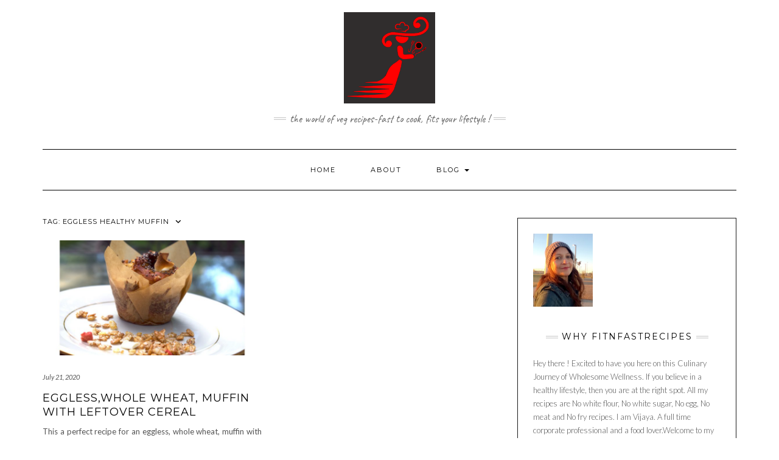

--- FILE ---
content_type: text/html; charset=UTF-8
request_url: https://fitnfast.org/tag/eggless-healthy-muffin/
body_size: 9127
content:
<!DOCTYPE html>
<html lang="en-US">
<head>
    <meta charset="UTF-8" />
    <meta http-equiv="X-UA-Compatible" content="IE=edge" />
    <meta name="viewport" content="width=device-width, initial-scale=1" />
        <title>eggless healthy muffin &#8211; fitnfastrecipes</title>
<meta name='robots' content='max-image-preview:large' />
	<style>img:is([sizes="auto" i], [sizes^="auto," i]) { contain-intrinsic-size: 3000px 1500px }</style>
	<link rel='dns-prefetch' href='//fonts.googleapis.com' />
<link href='https://fonts.gstatic.com' crossorigin rel='preconnect' />
<link rel="alternate" type="application/rss+xml" title="fitnfastrecipes &raquo; Feed" href="https://fitnfast.org/feed/" />
<link rel="alternate" type="application/rss+xml" title="fitnfastrecipes &raquo; Comments Feed" href="https://fitnfast.org/comments/feed/" />
<link rel="alternate" type="application/rss+xml" title="fitnfastrecipes &raquo; eggless healthy muffin Tag Feed" href="https://fitnfast.org/tag/eggless-healthy-muffin/feed/" />
<script type="text/javascript">
/* <![CDATA[ */
window._wpemojiSettings = {"baseUrl":"https:\/\/s.w.org\/images\/core\/emoji\/16.0.1\/72x72\/","ext":".png","svgUrl":"https:\/\/s.w.org\/images\/core\/emoji\/16.0.1\/svg\/","svgExt":".svg","source":{"concatemoji":"https:\/\/fitnfast.org\/wp-includes\/js\/wp-emoji-release.min.js?ver=6.8.3"}};
/*! This file is auto-generated */
!function(s,n){var o,i,e;function c(e){try{var t={supportTests:e,timestamp:(new Date).valueOf()};sessionStorage.setItem(o,JSON.stringify(t))}catch(e){}}function p(e,t,n){e.clearRect(0,0,e.canvas.width,e.canvas.height),e.fillText(t,0,0);var t=new Uint32Array(e.getImageData(0,0,e.canvas.width,e.canvas.height).data),a=(e.clearRect(0,0,e.canvas.width,e.canvas.height),e.fillText(n,0,0),new Uint32Array(e.getImageData(0,0,e.canvas.width,e.canvas.height).data));return t.every(function(e,t){return e===a[t]})}function u(e,t){e.clearRect(0,0,e.canvas.width,e.canvas.height),e.fillText(t,0,0);for(var n=e.getImageData(16,16,1,1),a=0;a<n.data.length;a++)if(0!==n.data[a])return!1;return!0}function f(e,t,n,a){switch(t){case"flag":return n(e,"\ud83c\udff3\ufe0f\u200d\u26a7\ufe0f","\ud83c\udff3\ufe0f\u200b\u26a7\ufe0f")?!1:!n(e,"\ud83c\udde8\ud83c\uddf6","\ud83c\udde8\u200b\ud83c\uddf6")&&!n(e,"\ud83c\udff4\udb40\udc67\udb40\udc62\udb40\udc65\udb40\udc6e\udb40\udc67\udb40\udc7f","\ud83c\udff4\u200b\udb40\udc67\u200b\udb40\udc62\u200b\udb40\udc65\u200b\udb40\udc6e\u200b\udb40\udc67\u200b\udb40\udc7f");case"emoji":return!a(e,"\ud83e\udedf")}return!1}function g(e,t,n,a){var r="undefined"!=typeof WorkerGlobalScope&&self instanceof WorkerGlobalScope?new OffscreenCanvas(300,150):s.createElement("canvas"),o=r.getContext("2d",{willReadFrequently:!0}),i=(o.textBaseline="top",o.font="600 32px Arial",{});return e.forEach(function(e){i[e]=t(o,e,n,a)}),i}function t(e){var t=s.createElement("script");t.src=e,t.defer=!0,s.head.appendChild(t)}"undefined"!=typeof Promise&&(o="wpEmojiSettingsSupports",i=["flag","emoji"],n.supports={everything:!0,everythingExceptFlag:!0},e=new Promise(function(e){s.addEventListener("DOMContentLoaded",e,{once:!0})}),new Promise(function(t){var n=function(){try{var e=JSON.parse(sessionStorage.getItem(o));if("object"==typeof e&&"number"==typeof e.timestamp&&(new Date).valueOf()<e.timestamp+604800&&"object"==typeof e.supportTests)return e.supportTests}catch(e){}return null}();if(!n){if("undefined"!=typeof Worker&&"undefined"!=typeof OffscreenCanvas&&"undefined"!=typeof URL&&URL.createObjectURL&&"undefined"!=typeof Blob)try{var e="postMessage("+g.toString()+"("+[JSON.stringify(i),f.toString(),p.toString(),u.toString()].join(",")+"));",a=new Blob([e],{type:"text/javascript"}),r=new Worker(URL.createObjectURL(a),{name:"wpTestEmojiSupports"});return void(r.onmessage=function(e){c(n=e.data),r.terminate(),t(n)})}catch(e){}c(n=g(i,f,p,u))}t(n)}).then(function(e){for(var t in e)n.supports[t]=e[t],n.supports.everything=n.supports.everything&&n.supports[t],"flag"!==t&&(n.supports.everythingExceptFlag=n.supports.everythingExceptFlag&&n.supports[t]);n.supports.everythingExceptFlag=n.supports.everythingExceptFlag&&!n.supports.flag,n.DOMReady=!1,n.readyCallback=function(){n.DOMReady=!0}}).then(function(){return e}).then(function(){var e;n.supports.everything||(n.readyCallback(),(e=n.source||{}).concatemoji?t(e.concatemoji):e.wpemoji&&e.twemoji&&(t(e.twemoji),t(e.wpemoji)))}))}((window,document),window._wpemojiSettings);
/* ]]> */
</script>
<style id='wp-emoji-styles-inline-css' type='text/css'>

	img.wp-smiley, img.emoji {
		display: inline !important;
		border: none !important;
		box-shadow: none !important;
		height: 1em !important;
		width: 1em !important;
		margin: 0 0.07em !important;
		vertical-align: -0.1em !important;
		background: none !important;
		padding: 0 !important;
	}
</style>
<link rel='stylesheet' id='wp-block-library-css' href='https://fitnfast.org/wp-includes/css/dist/block-library/style.min.css?ver=6.8.3' type='text/css' media='all' />
<style id='classic-theme-styles-inline-css' type='text/css'>
/*! This file is auto-generated */
.wp-block-button__link{color:#fff;background-color:#32373c;border-radius:9999px;box-shadow:none;text-decoration:none;padding:calc(.667em + 2px) calc(1.333em + 2px);font-size:1.125em}.wp-block-file__button{background:#32373c;color:#fff;text-decoration:none}
</style>
<style id='global-styles-inline-css' type='text/css'>
:root{--wp--preset--aspect-ratio--square: 1;--wp--preset--aspect-ratio--4-3: 4/3;--wp--preset--aspect-ratio--3-4: 3/4;--wp--preset--aspect-ratio--3-2: 3/2;--wp--preset--aspect-ratio--2-3: 2/3;--wp--preset--aspect-ratio--16-9: 16/9;--wp--preset--aspect-ratio--9-16: 9/16;--wp--preset--color--black: #000000;--wp--preset--color--cyan-bluish-gray: #abb8c3;--wp--preset--color--white: #ffffff;--wp--preset--color--pale-pink: #f78da7;--wp--preset--color--vivid-red: #cf2e2e;--wp--preset--color--luminous-vivid-orange: #ff6900;--wp--preset--color--luminous-vivid-amber: #fcb900;--wp--preset--color--light-green-cyan: #7bdcb5;--wp--preset--color--vivid-green-cyan: #00d084;--wp--preset--color--pale-cyan-blue: #8ed1fc;--wp--preset--color--vivid-cyan-blue: #0693e3;--wp--preset--color--vivid-purple: #9b51e0;--wp--preset--gradient--vivid-cyan-blue-to-vivid-purple: linear-gradient(135deg,rgba(6,147,227,1) 0%,rgb(155,81,224) 100%);--wp--preset--gradient--light-green-cyan-to-vivid-green-cyan: linear-gradient(135deg,rgb(122,220,180) 0%,rgb(0,208,130) 100%);--wp--preset--gradient--luminous-vivid-amber-to-luminous-vivid-orange: linear-gradient(135deg,rgba(252,185,0,1) 0%,rgba(255,105,0,1) 100%);--wp--preset--gradient--luminous-vivid-orange-to-vivid-red: linear-gradient(135deg,rgba(255,105,0,1) 0%,rgb(207,46,46) 100%);--wp--preset--gradient--very-light-gray-to-cyan-bluish-gray: linear-gradient(135deg,rgb(238,238,238) 0%,rgb(169,184,195) 100%);--wp--preset--gradient--cool-to-warm-spectrum: linear-gradient(135deg,rgb(74,234,220) 0%,rgb(151,120,209) 20%,rgb(207,42,186) 40%,rgb(238,44,130) 60%,rgb(251,105,98) 80%,rgb(254,248,76) 100%);--wp--preset--gradient--blush-light-purple: linear-gradient(135deg,rgb(255,206,236) 0%,rgb(152,150,240) 100%);--wp--preset--gradient--blush-bordeaux: linear-gradient(135deg,rgb(254,205,165) 0%,rgb(254,45,45) 50%,rgb(107,0,62) 100%);--wp--preset--gradient--luminous-dusk: linear-gradient(135deg,rgb(255,203,112) 0%,rgb(199,81,192) 50%,rgb(65,88,208) 100%);--wp--preset--gradient--pale-ocean: linear-gradient(135deg,rgb(255,245,203) 0%,rgb(182,227,212) 50%,rgb(51,167,181) 100%);--wp--preset--gradient--electric-grass: linear-gradient(135deg,rgb(202,248,128) 0%,rgb(113,206,126) 100%);--wp--preset--gradient--midnight: linear-gradient(135deg,rgb(2,3,129) 0%,rgb(40,116,252) 100%);--wp--preset--font-size--small: 13px;--wp--preset--font-size--medium: 20px;--wp--preset--font-size--large: 36px;--wp--preset--font-size--x-large: 42px;--wp--preset--spacing--20: 0.44rem;--wp--preset--spacing--30: 0.67rem;--wp--preset--spacing--40: 1rem;--wp--preset--spacing--50: 1.5rem;--wp--preset--spacing--60: 2.25rem;--wp--preset--spacing--70: 3.38rem;--wp--preset--spacing--80: 5.06rem;--wp--preset--shadow--natural: 6px 6px 9px rgba(0, 0, 0, 0.2);--wp--preset--shadow--deep: 12px 12px 50px rgba(0, 0, 0, 0.4);--wp--preset--shadow--sharp: 6px 6px 0px rgba(0, 0, 0, 0.2);--wp--preset--shadow--outlined: 6px 6px 0px -3px rgba(255, 255, 255, 1), 6px 6px rgba(0, 0, 0, 1);--wp--preset--shadow--crisp: 6px 6px 0px rgba(0, 0, 0, 1);}:where(.is-layout-flex){gap: 0.5em;}:where(.is-layout-grid){gap: 0.5em;}body .is-layout-flex{display: flex;}.is-layout-flex{flex-wrap: wrap;align-items: center;}.is-layout-flex > :is(*, div){margin: 0;}body .is-layout-grid{display: grid;}.is-layout-grid > :is(*, div){margin: 0;}:where(.wp-block-columns.is-layout-flex){gap: 2em;}:where(.wp-block-columns.is-layout-grid){gap: 2em;}:where(.wp-block-post-template.is-layout-flex){gap: 1.25em;}:where(.wp-block-post-template.is-layout-grid){gap: 1.25em;}.has-black-color{color: var(--wp--preset--color--black) !important;}.has-cyan-bluish-gray-color{color: var(--wp--preset--color--cyan-bluish-gray) !important;}.has-white-color{color: var(--wp--preset--color--white) !important;}.has-pale-pink-color{color: var(--wp--preset--color--pale-pink) !important;}.has-vivid-red-color{color: var(--wp--preset--color--vivid-red) !important;}.has-luminous-vivid-orange-color{color: var(--wp--preset--color--luminous-vivid-orange) !important;}.has-luminous-vivid-amber-color{color: var(--wp--preset--color--luminous-vivid-amber) !important;}.has-light-green-cyan-color{color: var(--wp--preset--color--light-green-cyan) !important;}.has-vivid-green-cyan-color{color: var(--wp--preset--color--vivid-green-cyan) !important;}.has-pale-cyan-blue-color{color: var(--wp--preset--color--pale-cyan-blue) !important;}.has-vivid-cyan-blue-color{color: var(--wp--preset--color--vivid-cyan-blue) !important;}.has-vivid-purple-color{color: var(--wp--preset--color--vivid-purple) !important;}.has-black-background-color{background-color: var(--wp--preset--color--black) !important;}.has-cyan-bluish-gray-background-color{background-color: var(--wp--preset--color--cyan-bluish-gray) !important;}.has-white-background-color{background-color: var(--wp--preset--color--white) !important;}.has-pale-pink-background-color{background-color: var(--wp--preset--color--pale-pink) !important;}.has-vivid-red-background-color{background-color: var(--wp--preset--color--vivid-red) !important;}.has-luminous-vivid-orange-background-color{background-color: var(--wp--preset--color--luminous-vivid-orange) !important;}.has-luminous-vivid-amber-background-color{background-color: var(--wp--preset--color--luminous-vivid-amber) !important;}.has-light-green-cyan-background-color{background-color: var(--wp--preset--color--light-green-cyan) !important;}.has-vivid-green-cyan-background-color{background-color: var(--wp--preset--color--vivid-green-cyan) !important;}.has-pale-cyan-blue-background-color{background-color: var(--wp--preset--color--pale-cyan-blue) !important;}.has-vivid-cyan-blue-background-color{background-color: var(--wp--preset--color--vivid-cyan-blue) !important;}.has-vivid-purple-background-color{background-color: var(--wp--preset--color--vivid-purple) !important;}.has-black-border-color{border-color: var(--wp--preset--color--black) !important;}.has-cyan-bluish-gray-border-color{border-color: var(--wp--preset--color--cyan-bluish-gray) !important;}.has-white-border-color{border-color: var(--wp--preset--color--white) !important;}.has-pale-pink-border-color{border-color: var(--wp--preset--color--pale-pink) !important;}.has-vivid-red-border-color{border-color: var(--wp--preset--color--vivid-red) !important;}.has-luminous-vivid-orange-border-color{border-color: var(--wp--preset--color--luminous-vivid-orange) !important;}.has-luminous-vivid-amber-border-color{border-color: var(--wp--preset--color--luminous-vivid-amber) !important;}.has-light-green-cyan-border-color{border-color: var(--wp--preset--color--light-green-cyan) !important;}.has-vivid-green-cyan-border-color{border-color: var(--wp--preset--color--vivid-green-cyan) !important;}.has-pale-cyan-blue-border-color{border-color: var(--wp--preset--color--pale-cyan-blue) !important;}.has-vivid-cyan-blue-border-color{border-color: var(--wp--preset--color--vivid-cyan-blue) !important;}.has-vivid-purple-border-color{border-color: var(--wp--preset--color--vivid-purple) !important;}.has-vivid-cyan-blue-to-vivid-purple-gradient-background{background: var(--wp--preset--gradient--vivid-cyan-blue-to-vivid-purple) !important;}.has-light-green-cyan-to-vivid-green-cyan-gradient-background{background: var(--wp--preset--gradient--light-green-cyan-to-vivid-green-cyan) !important;}.has-luminous-vivid-amber-to-luminous-vivid-orange-gradient-background{background: var(--wp--preset--gradient--luminous-vivid-amber-to-luminous-vivid-orange) !important;}.has-luminous-vivid-orange-to-vivid-red-gradient-background{background: var(--wp--preset--gradient--luminous-vivid-orange-to-vivid-red) !important;}.has-very-light-gray-to-cyan-bluish-gray-gradient-background{background: var(--wp--preset--gradient--very-light-gray-to-cyan-bluish-gray) !important;}.has-cool-to-warm-spectrum-gradient-background{background: var(--wp--preset--gradient--cool-to-warm-spectrum) !important;}.has-blush-light-purple-gradient-background{background: var(--wp--preset--gradient--blush-light-purple) !important;}.has-blush-bordeaux-gradient-background{background: var(--wp--preset--gradient--blush-bordeaux) !important;}.has-luminous-dusk-gradient-background{background: var(--wp--preset--gradient--luminous-dusk) !important;}.has-pale-ocean-gradient-background{background: var(--wp--preset--gradient--pale-ocean) !important;}.has-electric-grass-gradient-background{background: var(--wp--preset--gradient--electric-grass) !important;}.has-midnight-gradient-background{background: var(--wp--preset--gradient--midnight) !important;}.has-small-font-size{font-size: var(--wp--preset--font-size--small) !important;}.has-medium-font-size{font-size: var(--wp--preset--font-size--medium) !important;}.has-large-font-size{font-size: var(--wp--preset--font-size--large) !important;}.has-x-large-font-size{font-size: var(--wp--preset--font-size--x-large) !important;}
:where(.wp-block-post-template.is-layout-flex){gap: 1.25em;}:where(.wp-block-post-template.is-layout-grid){gap: 1.25em;}
:where(.wp-block-columns.is-layout-flex){gap: 2em;}:where(.wp-block-columns.is-layout-grid){gap: 2em;}
:root :where(.wp-block-pullquote){font-size: 1.5em;line-height: 1.6;}
</style>
<link rel='stylesheet' id='bootstrap-css' href='https://fitnfast.org/wp-content/themes/kale/assets/css/bootstrap.min.css?ver=6.8.3' type='text/css' media='all' />
<link rel='stylesheet' id='bootstrap-select-css' href='https://fitnfast.org/wp-content/themes/kale/assets/css/bootstrap-select.min.css?ver=6.8.3' type='text/css' media='all' />
<link rel='stylesheet' id='smartmenus-bootstrap-css' href='https://fitnfast.org/wp-content/themes/kale/assets/css/jquery.smartmenus.bootstrap.css?ver=6.8.3' type='text/css' media='all' />
<link rel='stylesheet' id='fontawesome-css' href='https://fitnfast.org/wp-content/themes/kale/assets/css/fontawesome.min.css?ver=6.8.3' type='text/css' media='all' />
<link rel='stylesheet' id='fontawesome-all-css' href='https://fitnfast.org/wp-content/themes/kale/assets/css/all.min.css?ver=6.8.3' type='text/css' media='all' />
<link rel='stylesheet' id='owl-carousel-css' href='https://fitnfast.org/wp-content/themes/kale/assets/css/owl.carousel.css?ver=6.8.3' type='text/css' media='all' />
<link rel='stylesheet' id='chld_thm_cfg_parent-css' href='https://fitnfast.org/wp-content/themes/kale/style.css?ver=6.8.3' type='text/css' media='all' />
<link rel='stylesheet' id='kale-fonts-css' href='https://fonts.googleapis.com/css?family=Montserrat%3A400%2C700%7CLato%3A400%2C700%2C300%2C300italic%2C400italic%2C700italic%7CRaleway%3A200%7CCaveat&#038;subset=latin%2Clatin-ext' type='text/css' media='all' />
<script type="text/javascript" src="https://fitnfast.org/wp-includes/js/jquery/jquery.min.js?ver=3.7.1" id="jquery-core-js"></script>
<script type="text/javascript" src="https://fitnfast.org/wp-includes/js/jquery/jquery-migrate.min.js?ver=3.4.1" id="jquery-migrate-js"></script>
<link rel="https://api.w.org/" href="https://fitnfast.org/wp-json/" /><link rel="alternate" title="JSON" type="application/json" href="https://fitnfast.org/wp-json/wp/v2/tags/428" /><link rel="EditURI" type="application/rsd+xml" title="RSD" href="https://fitnfast.org/xmlrpc.php?rsd" />
<meta name="generator" content="WordPress 6.8.3" />
<link rel="icon" href="https://fitnfast.org/wp-content/uploads/2020/08/cropped-site-icon-512x512-transparent-1-32x32.png" sizes="32x32" />
<link rel="icon" href="https://fitnfast.org/wp-content/uploads/2020/08/cropped-site-icon-512x512-transparent-1-192x192.png" sizes="192x192" />
<link rel="apple-touch-icon" href="https://fitnfast.org/wp-content/uploads/2020/08/cropped-site-icon-512x512-transparent-1-180x180.png" />
<meta name="msapplication-TileImage" content="https://fitnfast.org/wp-content/uploads/2020/08/cropped-site-icon-512x512-transparent-1-270x270.png" />
</head>

<body class="archive tag tag-eggless-healthy-muffin tag-428 wp-custom-logo wp-theme-kale wp-child-theme-kale-child">
<a class="skip-link screen-reader-text" href="#content">
Skip to content</a>

<div class="main-wrapper">
    <div class="container">

        <!-- Header -->
        <header class="header" role="banner">

            
            <!-- Header Row 2 -->
            <div class="header-row-2">
                <div class="logo">
                    <a href="https://fitnfast.org/" class="custom-logo-link" rel="home"><img width="150" height="150" src="https://fitnfast.org/wp-content/uploads/2020/08/cropped-150X150-1.png" class="custom-logo" alt="fitnfastrecipes" decoding="async" srcset="https://fitnfast.org/wp-content/uploads/2020/08/cropped-150X150-1.png 150w, https://fitnfast.org/wp-content/uploads/2020/08/cropped-150X150-1-40x40.png 40w" sizes="(max-width: 150px) 100vw, 150px" /></a>                </div>
                                <div class="tagline"><p>The World of Veg Recipes-FAST to cook, FITS your lifestyle !</p></div>
                            </div>
            <!-- /Header Row 2 -->


            <!-- Header Row 3 -->
            <div class="header-row-3">
                <nav class="navbar navbar-default" role="navigation" aria-label="Main navigation">
                    <div class="navbar-header">
                        <button type="button" class="navbar-toggle collapsed" data-toggle="collapse" data-target=".header-row-3 .navbar-collapse" aria-expanded="false">
                        <span class="sr-only">Toggle Navigation</span>
                        <span class="icon-bar"></span>
                        <span class="icon-bar"></span>
                        <span class="icon-bar"></span>
                        </button>
                    </div>
                    <!-- Navigation -->
                    <div class="navbar-collapse collapse"><ul id="menu-primary-menu" class="nav navbar-nav"><li id="menu-item-235" class="menu-item menu-item-type-custom menu-item-object-custom menu-item-home menu-item-235"><a href="https://fitnfast.org">Home</a></li>
<li id="menu-item-225" class="menu-item menu-item-type-post_type menu-item-object-page menu-item-225"><a href="https://fitnfast.org/sample-page/">About</a></li>
<li id="menu-item-236" class="menu-item menu-item-type-custom menu-item-object-custom menu-item-has-children menu-item-236 dropdown"><a href="#" data-toggle="dropdown" class="dropdown-toggle" aria-haspopup="true">Blog <span class="caret"></span></a>
<ul role="menu" class=" dropdown-menu">
	<li id="menu-item-261" class="menu-item menu-item-type-taxonomy menu-item-object-category menu-item-261"><a href="https://fitnfast.org/category/breads-and-cakes/">Healthy Baking</a></li>
	<li id="menu-item-262" class="menu-item menu-item-type-taxonomy menu-item-object-category menu-item-262"><a href="https://fitnfast.org/category/dips-spreads-chutneys/">Dips, Spreads, Chutneys</a></li>
	<li id="menu-item-263" class="menu-item menu-item-type-taxonomy menu-item-object-category menu-item-263"><a href="https://fitnfast.org/category/snacks/">Snacks</a></li>
	<li id="menu-item-264" class="menu-item menu-item-type-taxonomy menu-item-object-category menu-item-264"><a href="https://fitnfast.org/category/veg-curries/">Veg Curries</a></li>
	<li id="menu-item-265" class="menu-item menu-item-type-taxonomy menu-item-object-category menu-item-265"><a href="https://fitnfast.org/category/south-indian/">South Indian</a></li>
	<li id="menu-item-266" class="menu-item menu-item-type-taxonomy menu-item-object-category menu-item-266"><a href="https://fitnfast.org/category/main-course/">Main Course</a></li>
	<li id="menu-item-267" class="menu-item menu-item-type-taxonomy menu-item-object-category menu-item-267"><a href="https://fitnfast.org/category/dessert/">Dessert</a></li>
	<li id="menu-item-268" class="menu-item menu-item-type-taxonomy menu-item-object-category menu-item-268"><a href="https://fitnfast.org/category/kerala-iyer-cuisine/">Kerala Cuisine</a></li>
</ul>
</li>
</ul></div>                    <!-- /Navigation -->
                </nav>
            </div>
            <!-- /Header Row 3 -->

        </header>
        <!-- /Header -->


<a id="content"></a>

<div class="blog-feed">
<!-- Two Columns -->
<div class="row two-columns">
    
<!-- Main Column -->
<div class="main-column  col-md-8 " role="main">
    <!-- Blog Feed -->
    <div class="blog-feed">
        <h2>Tag: <span>eggless healthy muffin</span></h2>
        
        <div class="blog-feed-posts">
        
        <div class="row">                    <div class="col-md-6"><div id="post-595" class="entry entry-small post-595 post type-post status-publish format-standard has-post-thumbnail category-breakfast category-breads-and-cakes tag-breakfast tag-breakfast-granola-muffin tag-breakfast-muffin tag-cereal tag-cupcake-recipe-without-maida tag-dates-muffin tag-eggless tag-eggless-healthy-muffin tag-eggless-muffin tag-eggless-wholewheat-breakfast-muffin tag-fitnfastrecipes tag-granola tag-healthy-breakfast-muffin tag-healthy-cupcake tag-leftover-cereal-muffin tag-muffin tag-muffin-without-refined-flour tag-what-to-bake-with-wholewheat-flour tag-wholewheat tag-wholewheat-flour-muffin tag-wholewheat-jaggery-muffin">
    
    <div class="entry-content">
        
        <div class="entry-thumb">
                        <a href="https://fitnfast.org/egglesswhole-wheat-muffin-with-leftover-cereal/"><img width="760" height="400" src="https://fitnfast.org/wp-content/uploads/2020/07/thumbnail-760x400.jpg" class="img-responsive wp-post-image" alt="EGGLESS,WHOLE WHEAT, MUFFIN WITH LEFTOVER CEREAL" decoding="async" fetchpriority="high" /></a>
                    </div>
        
                <div class="entry-date date updated"><a href="https://fitnfast.org/egglesswhole-wheat-muffin-with-leftover-cereal/">July 21, 2020</a></div>
                
                <h3 class="entry-title"><a href="https://fitnfast.org/egglesswhole-wheat-muffin-with-leftover-cereal/" title="EGGLESS,WHOLE WHEAT, MUFFIN WITH LEFTOVER CEREAL">EGGLESS,WHOLE WHEAT, MUFFIN WITH LEFTOVER CEREAL</a></h3>
                
                <div class="entry-summary">
          <p>This a  perfect recipe for an eggless, whole wheat, muffin with leftover cereal or granola.Whether you are 8 or 80, this muffin is an absolute delight</p>
                  </div>
                
                <div class="entry-meta">
            <div class="entry-category"><a href="https://fitnfast.org/category/breakfast/" rel="category tag">Breakfast</a>, <a href="https://fitnfast.org/category/breads-and-cakes/" rel="category tag">Healthy Baking</a></div><span class="sep"> - </span><div class="entry-author">by <span class="vcard author"><span class="fn">fitnfastrecipes</span></span></div><span class="sep"> - </span><div class="entry-comments"><a href="https://fitnfast.org/egglesswhole-wheat-muffin-with-leftover-cereal/#comments">30 Comments</a></div>        </div>
                
    </div>
</div></div>
                    </div>        
        </div>
            </div>
    <!-- /Blog Feed -->
</div>
<!-- /Main Column -->    <!-- Sidebar -->
<aside class="sidebar sidebar-column  col-md-4 " role="complementary" aria-label="Primary sidebar"> 
    <div class="sidebar-default-borders sidebar-block sidebar-borders"><div id="media_gallery-4" class="default-widget widget widget-bordered widget_media_gallery"><div id='gallery-1' class='gallery galleryid-595 gallery-columns-3 gallery-size-medium'><figure class='gallery-item'>
			<div class='gallery-icon portrait'>
				<a href='https://fitnfast.org/20220204_174907/'><img width="245" height="300" src="https://fitnfast.org/wp-content/uploads/2022/02/20220204_174907-e1644356828349-245x300.jpg" class="attachment-medium size-medium" alt="" decoding="async" loading="lazy" srcset="https://fitnfast.org/wp-content/uploads/2022/02/20220204_174907-e1644356828349-245x300.jpg 245w, https://fitnfast.org/wp-content/uploads/2022/02/20220204_174907-e1644356828349-838x1024.jpg 838w, https://fitnfast.org/wp-content/uploads/2022/02/20220204_174907-e1644356828349-768x939.jpg 768w, https://fitnfast.org/wp-content/uploads/2022/02/20220204_174907-e1644356828349-1256x1536.jpg 1256w, https://fitnfast.org/wp-content/uploads/2022/02/20220204_174907-e1644356828349-750x917.jpg 750w, https://fitnfast.org/wp-content/uploads/2022/02/20220204_174907-e1644356828349.jpg 1380w" sizes="auto, (max-width: 245px) 100vw, 245px" /></a>
			</div></figure>
		</div>
</div><div id="custom_html-3" class="widget_text default-widget widget widget-bordered widget_custom_html"><h3 class="widget-title"><span>Why fitnfastrecipes</span></h3><div class="textwidget custom-html-widget">Hey there ! Excited to have you  here on this Culinary Journey of Wholesome Wellness.
If you believe in a healthy lifestyle, then you are at the right spot. All my recipes are No white flour, No white sugar, No egg, No meat and No fry recipes.

I am Vijaya. A full time corporate professional and a food lover.Welcome to my fit and fast world  which is the true destination for vegetarian and vegan recipes from across the globe.
Now that you are here, please stay a bit, browse a few recipes and please leave your comment..<br/>

.<br/>
,<br/>
 Vijaya


  </div></div><div id="custom_html-5" class="widget_text default-widget widget widget-bordered widget_custom_html"><h3 class="widget-title"><span>Never Miss a recipe</span></h3><div class="textwidget custom-html-widget"><!-- Begin Mailchimp Signup Form -->
<link href="//cdn-images.mailchimp.com/embedcode/classic-10_7.css" rel="stylesheet" type="text/css">
<style type="text/css">
	#mc_embed_signup{background:#fff; clear:left; font:14px Helvetica,Arial,sans-serif; }
	/* Add your own Mailchimp form style overrides in your site stylesheet or in this style block.
	   We recommend moving this block and the preceding CSS link to the HEAD of your HTML file. */
</style>
<div id="mc_embed_signup">
<form action="https://fitnfast.us10.list-manage.com/subscribe/post?u=4a2337b8346f2848db6634896&amp;id=15aebbe396" method="post" id="mc-embedded-subscribe-form" name="mc-embedded-subscribe-form" class="validate" target="_blank" novalidate>
    <div id="mc_embed_signup_scroll">
	<h2>Subscribe</h2>
<div class="indicates-required"><span class="asterisk">*</span> indicates required</div>
<div class="mc-field-group">
	<label for="mce-EMAIL">Email  <span class="asterisk">*</span>
</label>
	<input type="email" value="" name="EMAIL" class="required email" id="mce-EMAIL">
</div>
	<div id="mce-responses" class="clear">
		<div class="response" id="mce-error-response" style="display:none"></div>
		<div class="response" id="mce-success-response" style="display:none"></div>
	</div>    <!-- real people should not fill this in and expect good things - do not remove this or risk form bot signups-->
    <div style="position: absolute; left: -5000px;" aria-hidden="true"><input type="text" name="b_4a2337b8346f2848db6634896_15aebbe396" tabindex="-1" value=""></div>
    <div class="clear"><input type="submit" value="Subscribe" name="subscribe" id="mc-embedded-subscribe" class="button"></div>
    </div>
</form>
</div>
<script type='text/javascript' src='//s3.amazonaws.com/downloads.mailchimp.com/js/mc-validate.js'></script><script type='text/javascript'>(function($) {window.fnames = new Array(); window.ftypes = new Array();fnames[0]='EMAIL';ftypes[0]='email';fnames[1]='FNAME';ftypes[1]='text';fnames[2]='LNAME';ftypes[2]='text';fnames[3]='ADDRESS';ftypes[3]='address';fnames[4]='PHONE';ftypes[4]='phone';fnames[5]='BIRTHDAY';ftypes[5]='birthday';fnames[6]='MMERGE6';ftypes[6]='imageurl';fnames[7]='MMERGE7';ftypes[7]='text';}(jQuery));var $mcj = jQuery.noConflict(true);</script>
<!--End mc_embed_signup--></div></div></div><div class="sidebar-default sidebar-block sidebar-no-borders"><div id="search-2" class="default-widget widget widget_search"><form role="search" method="get" class="search-form" action="https://fitnfast.org/" role="search">
    <div class="form-group">
    	<input type="search" class="search-field form-control" value="" name="s" />
    </div>
    <div class="form-actions">
    	<button type="submit" class="btn btn-default">Search</button>
    </div>
</form>

<span class="search-trigger"><i class="fa fa-search"></i><span class="screen-reader-text">Searching is in progress</span></span>
</div><div id="categories-2" class="default-widget widget widget_categories"><h3 class="widget-title"><span>Categories</span></h3>
			<ul>
					<li class="cat-item cat-item-204"><a href="https://fitnfast.org/category/breakfast/">Breakfast</a> (17)
</li>
	<li class="cat-item cat-item-516"><a href="https://fitnfast.org/category/cookies/">Cookies</a> (9)
</li>
	<li class="cat-item cat-item-78"><a href="https://fitnfast.org/category/dessert/">Dessert</a> (31)
</li>
	<li class="cat-item cat-item-72"><a href="https://fitnfast.org/category/dips-spreads-chutneys/">Dips, Spreads, Chutneys</a> (8)
</li>
	<li class="cat-item cat-item-466"><a href="https://fitnfast.org/category/festival-recipes/">Festival Recipes</a> (16)
</li>
	<li class="cat-item cat-item-70"><a href="https://fitnfast.org/category/breads-and-cakes/">Healthy Baking</a> (19)
</li>
	<li class="cat-item cat-item-79"><a href="https://fitnfast.org/category/kerala-iyer-cuisine/">Kerala Cuisine</a> (10)
</li>
	<li class="cat-item cat-item-77"><a href="https://fitnfast.org/category/main-course/">Main Course</a> (13)
</li>
	<li class="cat-item cat-item-73"><a href="https://fitnfast.org/category/snacks/">Snacks</a> (14)
</li>
	<li class="cat-item cat-item-76"><a href="https://fitnfast.org/category/south-indian/">South Indian</a> (4)
</li>
	<li class="cat-item cat-item-74"><a href="https://fitnfast.org/category/veg-curries/">Veg Curries</a> (10)
</li>
			</ul>

			</div></div></aside>
<!-- /Sidebar --></div>
<!-- /Two Columns -->
<hr />
</div>


        
        

<!-- Footer Widgets -->
<aside class="footer-widgets" role="complementary" aria-label="Footer sidebar">

    <!-- Footer Row 2 -->
        <div class="row footer-row-2">
        
        <div class="col-lg-3 col-md-3 col-sm-6 col-xs-12"><div id="custom_html-7" class="widget_text footer-row-2-widget widget widget_custom_html"><div class="textwidget custom-html-widget">
  </div></div></div>        
        <div class="col-lg-3 col-md-3 col-sm-6 col-xs-12"><div id="categories-4" class="footer-row-2-widget widget widget_categories"><h3 class="widget-title">Categories</h3>
			<ul>
					<li class="cat-item cat-item-204"><a href="https://fitnfast.org/category/breakfast/">Breakfast</a>
</li>
	<li class="cat-item cat-item-516"><a href="https://fitnfast.org/category/cookies/">Cookies</a>
</li>
	<li class="cat-item cat-item-78"><a href="https://fitnfast.org/category/dessert/">Dessert</a>
</li>
	<li class="cat-item cat-item-72"><a href="https://fitnfast.org/category/dips-spreads-chutneys/">Dips, Spreads, Chutneys</a>
</li>
	<li class="cat-item cat-item-466"><a href="https://fitnfast.org/category/festival-recipes/">Festival Recipes</a>
</li>
	<li class="cat-item cat-item-70"><a href="https://fitnfast.org/category/breads-and-cakes/">Healthy Baking</a>
</li>
	<li class="cat-item cat-item-79"><a href="https://fitnfast.org/category/kerala-iyer-cuisine/">Kerala Cuisine</a>
</li>
	<li class="cat-item cat-item-77"><a href="https://fitnfast.org/category/main-course/">Main Course</a>
</li>
	<li class="cat-item cat-item-73"><a href="https://fitnfast.org/category/snacks/">Snacks</a>
</li>
	<li class="cat-item cat-item-76"><a href="https://fitnfast.org/category/south-indian/">South Indian</a>
</li>
	<li class="cat-item cat-item-74"><a href="https://fitnfast.org/category/veg-curries/">Veg Curries</a>
</li>
			</ul>

			</div></div>        
        <div class="col-lg-3 col-md-3 col-sm-6 col-xs-12"><div id="nav_menu-3" class="footer-row-2-widget widget widget_nav_menu"><h3 class="widget-title">Pages</h3><div class="menu-footer-menu-container"><ul id="menu-footer-menu" class="menu"><li id="menu-item-245" class="menu-item menu-item-type-custom menu-item-object-custom menu-item-home menu-item-245"><a href="https://fitnfast.org">Home</a></li>
<li id="menu-item-247" class="menu-item menu-item-type-post_type menu-item-object-page menu-item-247"><a href="https://fitnfast.org/sample-page/">About</a></li>
<li id="menu-item-249" class="menu-item menu-item-type-custom menu-item-object-custom menu-item-home menu-item-249"><a href="https://fitnfast.org">Blog</a></li>
<li id="menu-item-246" class="menu-item menu-item-type-post_type menu-item-object-page menu-item-246"><a href="https://fitnfast.org/contact/">Contact</a></li>
</ul></div></div></div>        
        <div class="col-lg-3 col-md-3 col-sm-6 col-xs-12">
		<div id="recent-posts-4" class="footer-row-2-widget widget widget_recent_entries">
		<h3 class="widget-title">Recent Posts</h3>
		<ul>
											<li>
					<a href="https://fitnfast.org/royal-treat-in-a-flash-instant-paneer-kulfi/">Royal Treat in a Flash- Instant Paneer Kulfi</a>
									</li>
											<li>
					<a href="https://fitnfast.org/lauki-noodle-soup-a-powerhouse-of-vegetables/">Lauki Noodle Soup-a powerhouse of vegetables</a>
									</li>
											<li>
					<a href="https://fitnfast.org/muhammara-recipe-the-famous-middle-eastern-dip/">Muhammara Recipe- The famous Middle eastern Dip</a>
									</li>
											<li>
					<a href="https://fitnfast.org/sprouted-moong-bassaru-a-two-in-one-recipe/">Sprouted Moong Bassaru, A two-in-one recipe</a>
									</li>
											<li>
					<a href="https://fitnfast.org/homemade-moist-honey-cornbread/">HOMEMADE MOIST HONEY CORNBREAD</a>
									</li>
					</ul>

		</div></div>        
                
     </div>
     <hr />
          <!-- /Footer Row 2 -->
     
     

</aside>

<!-- /Footer Widgets -->
        
        <!-- Footer -->
        <div class="footer" role="contentinfo">
            
                        
                                    <div class="footer-copyright">Copyright © 2022 <a href="https://fitnfast.org">fitnfastrecipes</a></div>
                        
            <div class="footer-copyright">
                <ul class="credit">
                    <li><a href="https://www.lyrathemes.com/kale/">Kale</a> by LyraThemes.com.</li>
                </ul>
            </div>
            
        </div>
        <!-- /Footer -->
        
    </div><!-- /Container -->
</div><!-- /Main Wrapper -->

<script type="speculationrules">
{"prefetch":[{"source":"document","where":{"and":[{"href_matches":"\/*"},{"not":{"href_matches":["\/wp-*.php","\/wp-admin\/*","\/wp-content\/uploads\/*","\/wp-content\/*","\/wp-content\/plugins\/*","\/wp-content\/themes\/kale-child\/*","\/wp-content\/themes\/kale\/*","\/*\\?(.+)"]}},{"not":{"selector_matches":"a[rel~=\"nofollow\"]"}},{"not":{"selector_matches":".no-prefetch, .no-prefetch a"}}]},"eagerness":"conservative"}]}
</script>
<script type="text/javascript" src="https://fitnfast.org/wp-content/themes/kale/assets/js/bootstrap.min.js?ver=6.8.3" id="bootstrap-js"></script>
<script type="text/javascript" src="https://fitnfast.org/wp-content/themes/kale/assets/js/bootstrap-select.min.js?ver=6.8.3" id="bootstrap-select-js"></script>
<script type="text/javascript" src="https://fitnfast.org/wp-content/themes/kale/assets/js/jquery.smartmenus.js?ver=6.8.3" id="smartmenus-js"></script>
<script type="text/javascript" src="https://fitnfast.org/wp-content/themes/kale/assets/js/jquery.smartmenus.bootstrap.js?ver=6.8.3" id="smartmenus-bootstrap-js"></script>
<script type="text/javascript" src="https://fitnfast.org/wp-content/themes/kale/assets/js/owl.carousel.min.js?ver=6.8.3" id="owl-carousel-js"></script>
<script type="text/javascript" src="https://fitnfast.org/wp-content/themes/kale/assets/js/kale.js?ver=6.8.3" id="kale-js-js"></script>
</body>
</html>
